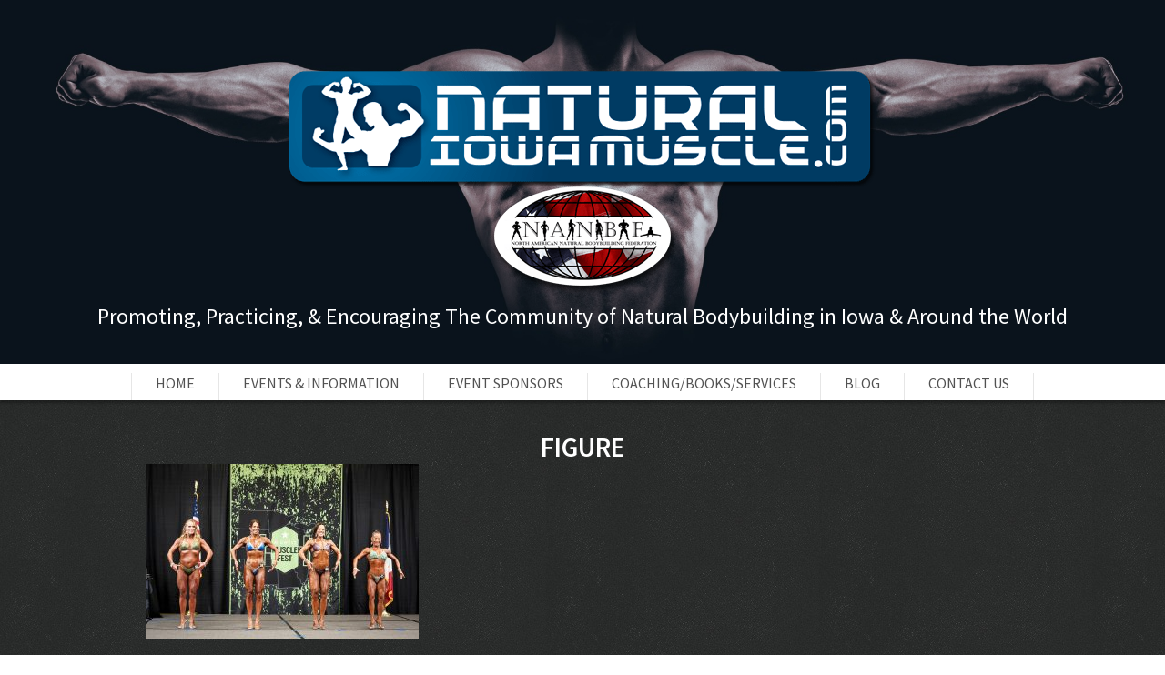

--- FILE ---
content_type: text/html; charset=UTF-8
request_url: https://naturaliowamuscle.com/nanbf-midwest-muscle-fest-results/figure/
body_size: 42015
content:
<!DOCTYPE html>
<!--[if lt IE 7 ]><html style="margin-top: 0 !important" class="ie ie6" lang="en"> <![endif]-->
<!--[if IE 7 ]><html style="margin-top: 0 !important" class="ie ie7" lang="en"> <![endif]-->
<!--[if IE 8 ]><html style="margin-top: 0 !important" class="ie ie8" lang="en"> <![endif]-->
<!--[if (gte IE 9)|!(IE)]><!--> <!--<![endif]-->
<html style="margin-top: 0 !important" lang="en-US"> <!--<![endif]-->
<head>
    <meta http-equiv="Content-Type" content="text/html; charset=UTF-8" />
    
    <!-- Mobile Specific Metas
      ================================================== -->
    <meta name="viewport" content="width=device-width, initial-scale=1, maximum-scale=1">
    <!--[if lt IE 9]>
        <script src="http://html5shim.googlecode.com/svn/trunk/html5.js"></script>
    <![endif]-->

    <!--[if IE]>
        <link href="https://naturaliowamuscle.com/wp-content/themes/SCRN/css/ie.css" rel='stylesheet' type='text/css'>
    <![endif]-->

    
    <script type="text/javascript">
    var templateDir = "https://naturaliowamuscle.com/wp-content/themes/SCRN";
    </script>


    
<meta name='robots' content='index, follow, max-image-preview:large, max-snippet:-1, max-video-preview:-1' />

	<!-- This site is optimized with the Yoast SEO plugin v26.7 - https://yoast.com/wordpress/plugins/seo/ -->
	<title>Figure - Natural Iowa Muscle</title>
	<link rel="canonical" href="https://naturaliowamuscle.com/nanbf-midwest-muscle-fest-results/figure/" />
	<meta property="og:locale" content="en_US" />
	<meta property="og:type" content="article" />
	<meta property="og:title" content="Figure - Natural Iowa Muscle" />
	<meta property="og:url" content="https://naturaliowamuscle.com/nanbf-midwest-muscle-fest-results/figure/" />
	<meta property="og:site_name" content="Natural Iowa Muscle" />
	<meta property="og:image" content="https://naturaliowamuscle.com/nanbf-midwest-muscle-fest-results/figure" />
	<meta property="og:image:width" content="2560" />
	<meta property="og:image:height" content="1640" />
	<meta property="og:image:type" content="image/jpeg" />
	<meta name="twitter:card" content="summary_large_image" />
	<script type="application/ld+json" class="yoast-schema-graph">{"@context":"https://schema.org","@graph":[{"@type":"WebPage","@id":"https://naturaliowamuscle.com/nanbf-midwest-muscle-fest-results/figure/","url":"https://naturaliowamuscle.com/nanbf-midwest-muscle-fest-results/figure/","name":"Figure - Natural Iowa Muscle","isPartOf":{"@id":"https://naturaliowamuscle.com/#website"},"primaryImageOfPage":{"@id":"https://naturaliowamuscle.com/nanbf-midwest-muscle-fest-results/figure/#primaryimage"},"image":{"@id":"https://naturaliowamuscle.com/nanbf-midwest-muscle-fest-results/figure/#primaryimage"},"thumbnailUrl":"https://naturaliowamuscle.com/wp-content/uploads/2022/08/Figure-scaled.jpg","datePublished":"2022-08-29T01:30:05+00:00","breadcrumb":{"@id":"https://naturaliowamuscle.com/nanbf-midwest-muscle-fest-results/figure/#breadcrumb"},"inLanguage":"en-US","potentialAction":[{"@type":"ReadAction","target":["https://naturaliowamuscle.com/nanbf-midwest-muscle-fest-results/figure/"]}]},{"@type":"ImageObject","inLanguage":"en-US","@id":"https://naturaliowamuscle.com/nanbf-midwest-muscle-fest-results/figure/#primaryimage","url":"https://naturaliowamuscle.com/wp-content/uploads/2022/08/Figure-scaled.jpg","contentUrl":"https://naturaliowamuscle.com/wp-content/uploads/2022/08/Figure-scaled.jpg","width":2560,"height":1640},{"@type":"BreadcrumbList","@id":"https://naturaliowamuscle.com/nanbf-midwest-muscle-fest-results/figure/#breadcrumb","itemListElement":[{"@type":"ListItem","position":1,"name":"Home","item":"https://naturaliowamuscle.com/"},{"@type":"ListItem","position":2,"name":"2022 NANBF MIDWEST MUSCLE FEST RESULTS","item":"https://naturaliowamuscle.com/nanbf-midwest-muscle-fest-results/"},{"@type":"ListItem","position":3,"name":"Figure"}]},{"@type":"WebSite","@id":"https://naturaliowamuscle.com/#website","url":"https://naturaliowamuscle.com/","name":"Natural Iowa Muscle","description":"","publisher":{"@id":"https://naturaliowamuscle.com/#/schema/person/c2cbab4304adce6666b4b0b915b82393"},"potentialAction":[{"@type":"SearchAction","target":{"@type":"EntryPoint","urlTemplate":"https://naturaliowamuscle.com/?s={search_term_string}"},"query-input":{"@type":"PropertyValueSpecification","valueRequired":true,"valueName":"search_term_string"}}],"inLanguage":"en-US"},{"@type":["Person","Organization"],"@id":"https://naturaliowamuscle.com/#/schema/person/c2cbab4304adce6666b4b0b915b82393","name":"Ryan Irwin","image":{"@type":"ImageObject","inLanguage":"en-US","@id":"https://naturaliowamuscle.com/#/schema/person/image/","url":"https://naturaliowamuscle.com/wp-content/uploads/2022/08/Figure-scaled.jpg","contentUrl":"https://naturaliowamuscle.com/wp-content/uploads/2022/08/Figure-scaled.jpg","width":2560,"height":1640,"caption":"Ryan Irwin"},"logo":{"@id":"https://naturaliowamuscle.com/#/schema/person/image/"}}]}</script>
	<!-- / Yoast SEO plugin. -->


<link rel='dns-prefetch' href='//platform-api.sharethis.com' />
<link rel='dns-prefetch' href='//fonts.googleapis.com' />
<link rel="alternate" type="application/rss+xml" title="Natural Iowa Muscle &raquo; Feed" href="https://naturaliowamuscle.com/feed/" />
<link rel="alternate" type="application/rss+xml" title="Natural Iowa Muscle &raquo; Comments Feed" href="https://naturaliowamuscle.com/comments/feed/" />
<link rel="alternate" type="application/rss+xml" title="Natural Iowa Muscle &raquo; Figure Comments Feed" href="https://naturaliowamuscle.com/nanbf-midwest-muscle-fest-results/figure/feed/" />
<link rel="alternate" title="oEmbed (JSON)" type="application/json+oembed" href="https://naturaliowamuscle.com/wp-json/oembed/1.0/embed?url=https%3A%2F%2Fnaturaliowamuscle.com%2Fnanbf-midwest-muscle-fest-results%2Ffigure%2F" />
<link rel="alternate" title="oEmbed (XML)" type="text/xml+oembed" href="https://naturaliowamuscle.com/wp-json/oembed/1.0/embed?url=https%3A%2F%2Fnaturaliowamuscle.com%2Fnanbf-midwest-muscle-fest-results%2Ffigure%2F&#038;format=xml" />
		<!-- This site uses the Google Analytics by MonsterInsights plugin v9.11.1 - Using Analytics tracking - https://www.monsterinsights.com/ -->
							<script src="//www.googletagmanager.com/gtag/js?id=G-7C2WWDMLN1"  data-cfasync="false" data-wpfc-render="false" type="text/javascript" async></script>
			<script data-cfasync="false" data-wpfc-render="false" type="text/javascript">
				var mi_version = '9.11.1';
				var mi_track_user = true;
				var mi_no_track_reason = '';
								var MonsterInsightsDefaultLocations = {"page_location":"https:\/\/naturaliowamuscle.com\/nanbf-midwest-muscle-fest-results\/figure\/"};
								if ( typeof MonsterInsightsPrivacyGuardFilter === 'function' ) {
					var MonsterInsightsLocations = (typeof MonsterInsightsExcludeQuery === 'object') ? MonsterInsightsPrivacyGuardFilter( MonsterInsightsExcludeQuery ) : MonsterInsightsPrivacyGuardFilter( MonsterInsightsDefaultLocations );
				} else {
					var MonsterInsightsLocations = (typeof MonsterInsightsExcludeQuery === 'object') ? MonsterInsightsExcludeQuery : MonsterInsightsDefaultLocations;
				}

								var disableStrs = [
										'ga-disable-G-7C2WWDMLN1',
									];

				/* Function to detect opted out users */
				function __gtagTrackerIsOptedOut() {
					for (var index = 0; index < disableStrs.length; index++) {
						if (document.cookie.indexOf(disableStrs[index] + '=true') > -1) {
							return true;
						}
					}

					return false;
				}

				/* Disable tracking if the opt-out cookie exists. */
				if (__gtagTrackerIsOptedOut()) {
					for (var index = 0; index < disableStrs.length; index++) {
						window[disableStrs[index]] = true;
					}
				}

				/* Opt-out function */
				function __gtagTrackerOptout() {
					for (var index = 0; index < disableStrs.length; index++) {
						document.cookie = disableStrs[index] + '=true; expires=Thu, 31 Dec 2099 23:59:59 UTC; path=/';
						window[disableStrs[index]] = true;
					}
				}

				if ('undefined' === typeof gaOptout) {
					function gaOptout() {
						__gtagTrackerOptout();
					}
				}
								window.dataLayer = window.dataLayer || [];

				window.MonsterInsightsDualTracker = {
					helpers: {},
					trackers: {},
				};
				if (mi_track_user) {
					function __gtagDataLayer() {
						dataLayer.push(arguments);
					}

					function __gtagTracker(type, name, parameters) {
						if (!parameters) {
							parameters = {};
						}

						if (parameters.send_to) {
							__gtagDataLayer.apply(null, arguments);
							return;
						}

						if (type === 'event') {
														parameters.send_to = monsterinsights_frontend.v4_id;
							var hookName = name;
							if (typeof parameters['event_category'] !== 'undefined') {
								hookName = parameters['event_category'] + ':' + name;
							}

							if (typeof MonsterInsightsDualTracker.trackers[hookName] !== 'undefined') {
								MonsterInsightsDualTracker.trackers[hookName](parameters);
							} else {
								__gtagDataLayer('event', name, parameters);
							}
							
						} else {
							__gtagDataLayer.apply(null, arguments);
						}
					}

					__gtagTracker('js', new Date());
					__gtagTracker('set', {
						'developer_id.dZGIzZG': true,
											});
					if ( MonsterInsightsLocations.page_location ) {
						__gtagTracker('set', MonsterInsightsLocations);
					}
										__gtagTracker('config', 'G-7C2WWDMLN1', {"forceSSL":"true","link_attribution":"true"} );
										window.gtag = __gtagTracker;										(function () {
						/* https://developers.google.com/analytics/devguides/collection/analyticsjs/ */
						/* ga and __gaTracker compatibility shim. */
						var noopfn = function () {
							return null;
						};
						var newtracker = function () {
							return new Tracker();
						};
						var Tracker = function () {
							return null;
						};
						var p = Tracker.prototype;
						p.get = noopfn;
						p.set = noopfn;
						p.send = function () {
							var args = Array.prototype.slice.call(arguments);
							args.unshift('send');
							__gaTracker.apply(null, args);
						};
						var __gaTracker = function () {
							var len = arguments.length;
							if (len === 0) {
								return;
							}
							var f = arguments[len - 1];
							if (typeof f !== 'object' || f === null || typeof f.hitCallback !== 'function') {
								if ('send' === arguments[0]) {
									var hitConverted, hitObject = false, action;
									if ('event' === arguments[1]) {
										if ('undefined' !== typeof arguments[3]) {
											hitObject = {
												'eventAction': arguments[3],
												'eventCategory': arguments[2],
												'eventLabel': arguments[4],
												'value': arguments[5] ? arguments[5] : 1,
											}
										}
									}
									if ('pageview' === arguments[1]) {
										if ('undefined' !== typeof arguments[2]) {
											hitObject = {
												'eventAction': 'page_view',
												'page_path': arguments[2],
											}
										}
									}
									if (typeof arguments[2] === 'object') {
										hitObject = arguments[2];
									}
									if (typeof arguments[5] === 'object') {
										Object.assign(hitObject, arguments[5]);
									}
									if ('undefined' !== typeof arguments[1].hitType) {
										hitObject = arguments[1];
										if ('pageview' === hitObject.hitType) {
											hitObject.eventAction = 'page_view';
										}
									}
									if (hitObject) {
										action = 'timing' === arguments[1].hitType ? 'timing_complete' : hitObject.eventAction;
										hitConverted = mapArgs(hitObject);
										__gtagTracker('event', action, hitConverted);
									}
								}
								return;
							}

							function mapArgs(args) {
								var arg, hit = {};
								var gaMap = {
									'eventCategory': 'event_category',
									'eventAction': 'event_action',
									'eventLabel': 'event_label',
									'eventValue': 'event_value',
									'nonInteraction': 'non_interaction',
									'timingCategory': 'event_category',
									'timingVar': 'name',
									'timingValue': 'value',
									'timingLabel': 'event_label',
									'page': 'page_path',
									'location': 'page_location',
									'title': 'page_title',
									'referrer' : 'page_referrer',
								};
								for (arg in args) {
																		if (!(!args.hasOwnProperty(arg) || !gaMap.hasOwnProperty(arg))) {
										hit[gaMap[arg]] = args[arg];
									} else {
										hit[arg] = args[arg];
									}
								}
								return hit;
							}

							try {
								f.hitCallback();
							} catch (ex) {
							}
						};
						__gaTracker.create = newtracker;
						__gaTracker.getByName = newtracker;
						__gaTracker.getAll = function () {
							return [];
						};
						__gaTracker.remove = noopfn;
						__gaTracker.loaded = true;
						window['__gaTracker'] = __gaTracker;
					})();
									} else {
										console.log("");
					(function () {
						function __gtagTracker() {
							return null;
						}

						window['__gtagTracker'] = __gtagTracker;
						window['gtag'] = __gtagTracker;
					})();
									}
			</script>
							<!-- / Google Analytics by MonsterInsights -->
		<style id='wp-img-auto-sizes-contain-inline-css' type='text/css'>
img:is([sizes=auto i],[sizes^="auto," i]){contain-intrinsic-size:3000px 1500px}
/*# sourceURL=wp-img-auto-sizes-contain-inline-css */
</style>
<link rel='stylesheet' id='aqpb-view-css-css' href='https://naturaliowamuscle.com/wp-content/plugins/teothemes-page-builder/assets/stylesheets/aqpb-view.css?ver=1768695224' type='text/css' media='all' />
<style id='wp-emoji-styles-inline-css' type='text/css'>

	img.wp-smiley, img.emoji {
		display: inline !important;
		border: none !important;
		box-shadow: none !important;
		height: 1em !important;
		width: 1em !important;
		margin: 0 0.07em !important;
		vertical-align: -0.1em !important;
		background: none !important;
		padding: 0 !important;
	}
/*# sourceURL=wp-emoji-styles-inline-css */
</style>
<style id='wp-block-library-inline-css' type='text/css'>
:root{--wp-block-synced-color:#7a00df;--wp-block-synced-color--rgb:122,0,223;--wp-bound-block-color:var(--wp-block-synced-color);--wp-editor-canvas-background:#ddd;--wp-admin-theme-color:#007cba;--wp-admin-theme-color--rgb:0,124,186;--wp-admin-theme-color-darker-10:#006ba1;--wp-admin-theme-color-darker-10--rgb:0,107,160.5;--wp-admin-theme-color-darker-20:#005a87;--wp-admin-theme-color-darker-20--rgb:0,90,135;--wp-admin-border-width-focus:2px}@media (min-resolution:192dpi){:root{--wp-admin-border-width-focus:1.5px}}.wp-element-button{cursor:pointer}:root .has-very-light-gray-background-color{background-color:#eee}:root .has-very-dark-gray-background-color{background-color:#313131}:root .has-very-light-gray-color{color:#eee}:root .has-very-dark-gray-color{color:#313131}:root .has-vivid-green-cyan-to-vivid-cyan-blue-gradient-background{background:linear-gradient(135deg,#00d084,#0693e3)}:root .has-purple-crush-gradient-background{background:linear-gradient(135deg,#34e2e4,#4721fb 50%,#ab1dfe)}:root .has-hazy-dawn-gradient-background{background:linear-gradient(135deg,#faaca8,#dad0ec)}:root .has-subdued-olive-gradient-background{background:linear-gradient(135deg,#fafae1,#67a671)}:root .has-atomic-cream-gradient-background{background:linear-gradient(135deg,#fdd79a,#004a59)}:root .has-nightshade-gradient-background{background:linear-gradient(135deg,#330968,#31cdcf)}:root .has-midnight-gradient-background{background:linear-gradient(135deg,#020381,#2874fc)}:root{--wp--preset--font-size--normal:16px;--wp--preset--font-size--huge:42px}.has-regular-font-size{font-size:1em}.has-larger-font-size{font-size:2.625em}.has-normal-font-size{font-size:var(--wp--preset--font-size--normal)}.has-huge-font-size{font-size:var(--wp--preset--font-size--huge)}.has-text-align-center{text-align:center}.has-text-align-left{text-align:left}.has-text-align-right{text-align:right}.has-fit-text{white-space:nowrap!important}#end-resizable-editor-section{display:none}.aligncenter{clear:both}.items-justified-left{justify-content:flex-start}.items-justified-center{justify-content:center}.items-justified-right{justify-content:flex-end}.items-justified-space-between{justify-content:space-between}.screen-reader-text{border:0;clip-path:inset(50%);height:1px;margin:-1px;overflow:hidden;padding:0;position:absolute;width:1px;word-wrap:normal!important}.screen-reader-text:focus{background-color:#ddd;clip-path:none;color:#444;display:block;font-size:1em;height:auto;left:5px;line-height:normal;padding:15px 23px 14px;text-decoration:none;top:5px;width:auto;z-index:100000}html :where(.has-border-color){border-style:solid}html :where([style*=border-top-color]){border-top-style:solid}html :where([style*=border-right-color]){border-right-style:solid}html :where([style*=border-bottom-color]){border-bottom-style:solid}html :where([style*=border-left-color]){border-left-style:solid}html :where([style*=border-width]){border-style:solid}html :where([style*=border-top-width]){border-top-style:solid}html :where([style*=border-right-width]){border-right-style:solid}html :where([style*=border-bottom-width]){border-bottom-style:solid}html :where([style*=border-left-width]){border-left-style:solid}html :where(img[class*=wp-image-]){height:auto;max-width:100%}:where(figure){margin:0 0 1em}html :where(.is-position-sticky){--wp-admin--admin-bar--position-offset:var(--wp-admin--admin-bar--height,0px)}@media screen and (max-width:600px){html :where(.is-position-sticky){--wp-admin--admin-bar--position-offset:0px}}
/*wp_block_styles_on_demand_placeholder:696c25b827c29*/
/*# sourceURL=wp-block-library-inline-css */
</style>
<style id='classic-theme-styles-inline-css' type='text/css'>
/*! This file is auto-generated */
.wp-block-button__link{color:#fff;background-color:#32373c;border-radius:9999px;box-shadow:none;text-decoration:none;padding:calc(.667em + 2px) calc(1.333em + 2px);font-size:1.125em}.wp-block-file__button{background:#32373c;color:#fff;text-decoration:none}
/*# sourceURL=/wp-includes/css/classic-themes.min.css */
</style>
<link rel='stylesheet' id='base-css' href='https://naturaliowamuscle.com/wp-content/themes/SCRN/css/base.css?ver=1.0' type='text/css' media='all' />
<link rel='stylesheet' id='layout-css' href='https://naturaliowamuscle.com/wp-content/themes/SCRN/css/layout.css?ver=1.0' type='text/css' media='all' />
<link rel='stylesheet' id='skeleton-css' href='https://naturaliowamuscle.com/wp-content/themes/SCRN/css/skeleton.css?ver=1.0' type='text/css' media='all' />
<link rel='stylesheet' id='flexslider-css' href='https://naturaliowamuscle.com/wp-content/themes/SCRN/css/flexslider.css?ver=1.0' type='text/css' media='all' />
<link rel='stylesheet' id='prettyPhoto-css' href='https://naturaliowamuscle.com/wp-content/themes/SCRN/css/prettyPhoto.css?ver=1.0' type='text/css' media='all' />
<link rel='stylesheet' id='style-css-css' href='https://naturaliowamuscle.com/wp-content/themes/SCRN/style.css?ver=1.0' type='text/css' media='all' />
<link rel='stylesheet' id='source-sans-css' href='https://fonts.googleapis.com/css?family=Source+Sans+Pro%3A400%2C600%2C700%2C400italic%2C600italic%2C700italic&#038;ver=fa3e6b6a7ab3563e976712833298f6b7' type='text/css' media='all' />
<link rel='stylesheet' id='oswald-css' href='https://fonts.googleapis.com/css?family=Oswald%3A400%2C700%2C300&#038;ver=fa3e6b6a7ab3563e976712833298f6b7' type='text/css' media='all' />
<link rel='stylesheet' id='forget-about-shortcode-buttons-css' href='https://naturaliowamuscle.com/wp-content/plugins/forget-about-shortcode-buttons/public/css/button-styles.css?ver=2.1.3' type='text/css' media='all' />
<link rel='stylesheet' id='lgc-unsemantic-grid-responsive-tablet-css' href='https://naturaliowamuscle.com/wp-content/plugins/lightweight-grid-columns/css/unsemantic-grid-responsive-tablet.css?ver=1.0' type='text/css' media='all' />
<link rel='stylesheet' id='redux-google-fonts-css' href='https://fonts.googleapis.com/css?family=Source+Sans+Pro%3A200%2C300%2C400%2C600%2C700%2C900%2C200italic%2C300italic%2C400italic%2C600italic%2C700italic%2C900italic%7COswald%3A300%2C400%2C700&#038;ver=1638892288' type='text/css' media='all' />
<script type="text/javascript" src="https://naturaliowamuscle.com/wp-includes/js/jquery/jquery.min.js?ver=3.7.1" id="jquery-core-js"></script>
<script type="text/javascript" src="https://naturaliowamuscle.com/wp-includes/js/jquery/jquery-migrate.min.js?ver=3.4.1" id="jquery-migrate-js"></script>
<script type="text/javascript" src="https://naturaliowamuscle.com/wp-content/plugins/google-analytics-for-wordpress/assets/js/frontend-gtag.min.js?ver=9.11.1" id="monsterinsights-frontend-script-js" async="async" data-wp-strategy="async"></script>
<script data-cfasync="false" data-wpfc-render="false" type="text/javascript" id='monsterinsights-frontend-script-js-extra'>/* <![CDATA[ */
var monsterinsights_frontend = {"js_events_tracking":"true","download_extensions":"doc,pdf,ppt,zip,xls,docx,pptx,xlsx","inbound_paths":"[]","home_url":"https:\/\/naturaliowamuscle.com","hash_tracking":"false","v4_id":"G-7C2WWDMLN1"};/* ]]> */
</script>
<script type="text/javascript" src="https://naturaliowamuscle.com/wp-content/themes/SCRN/js/jquery.cycle.all.min.js?ver=fa3e6b6a7ab3563e976712833298f6b7" id="cycle-js"></script>
<script type="text/javascript" src="https://naturaliowamuscle.com/wp-content/themes/SCRN/js/jquery.flexslider.js?ver=1.0" id="flexslider-js"></script>
<script type="text/javascript" src="https://naturaliowamuscle.com/wp-content/themes/SCRN/js/jquery.backstretch.js?ver=1.0" id="backstretch-js"></script>
<script type="text/javascript" src="//platform-api.sharethis.com/js/sharethis.js#source=googleanalytics-wordpress#product=ga&amp;property=58a1d772339cc50012f855e3" id="googleanalytics-platform-sharethis-js"></script>
<link rel="https://api.w.org/" href="https://naturaliowamuscle.com/wp-json/" /><link rel="alternate" title="JSON" type="application/json" href="https://naturaliowamuscle.com/wp-json/wp/v2/media/3891" /><link rel="EditURI" type="application/rsd+xml" title="RSD" href="https://naturaliowamuscle.com/xmlrpc.php?rsd" />

<link rel='shortlink' href='https://naturaliowamuscle.com/?p=3891' />
		<!--[if lt IE 9]>
			<link rel="stylesheet" href="https://naturaliowamuscle.com/wp-content/plugins/lightweight-grid-columns/css/ie.min.css" />
		<![endif]-->
	<link rel="shortcut icon" href="https://naturaliowamuscle.com/wp-content/uploads/2015/03/favicon.png" />
<style type='text/css'> 
#intro .bg1 { background-image: none; background-color: #000; opacity: 0.2; }  
#intro .bg1 { background-image: none; background-color: #003c65; } 
</style><style type="text/css">.recentcomments a{display:inline !important;padding:0 !important;margin:0 !important;}</style><script>
(function() {
	(function (i, s, o, g, r, a, m) {
		i['GoogleAnalyticsObject'] = r;
		i[r] = i[r] || function () {
				(i[r].q = i[r].q || []).push(arguments)
			}, i[r].l = 1 * new Date();
		a = s.createElement(o),
			m = s.getElementsByTagName(o)[0];
		a.async = 1;
		a.src = g;
		m.parentNode.insertBefore(a, m)
	})(window, document, 'script', 'https://google-analytics.com/analytics.js', 'ga');

	ga('create', 'UA-2935805-80', 'auto');
			ga('send', 'pageview');
	})();
</script>
<style type="text/css">/* --- Gravity Forms ---*/
.gform_wrapper.gravity-theme .ginput_product_price, .gform_wrapper.gravity-theme .ginput_shipping_price {color: red !important;
}
.gform_wrapper .gfield_required {color: red !important;}

.dark-bg strong {
color: #fff;
}
#contact {
display: none;
}
#intro {
  height: 400px;
}
img.scale-with-grid {
  height: 90px;
}

p.post-info a {
    color: #fff;
}
input[type="text"], input[type="password"], input[type="email"], textarea, select {
    color: #000;
}
h2{line-height:1.5em;}
.post-info {
display: none;
}</style>		<style type="text/css" id="wp-custom-css">
			/*
Welcome to Custom CSS!

To learn how this works, see http://wp.me/PEmnE-Bt
*/
.jetpack-sso-wrap {
	display: none !important;
}		</style>
		<style type="text/css" title="dynamic-css" class="options-output">p,body{font-family:"Source Sans Pro";font-weight:normal;color:#3d3d3d;font-size:16px;}.dark-bg,.dark-bg{font-family:"Source Sans Pro";font-weight:normal;color:#F9F9F9;font-size:16px;}#intro h1{font-family:Oswald;font-weight:700;font-style:normal;color:#FFFFFF;font-size:120px;}#intro h1.small{font-family:Oswald;font-weight:700;font-style:normal;color:#FFFFFF;font-size:90px;}.title p{font-family:"Source Sans Pro";line-height:30px;font-weight:400;font-style:normal;color:#FFFFFF;font-size:24px;}nav a{font-family:"Source Sans Pro";font-weight:normal;color:#515151;font-size:16px;}h2{font-family:Oswald;font-weight:700;font-style:normal;color:#005689;font-size:60px;}.action p{font-family:"Source Sans Pro";font-weight:600;font-style:normal;color:#005689;font-size:22px;}h3{font-family:Oswald;font-weight:700;font-style:normal;color:#005689;font-size:30px;}h4{font-family:"Source Sans Pro";font-weight:600;font-style:normal;color:#005689;font-size:18px;}p.separator{font-family:"Source Sans Pro";font-weight:600;font-style:italic;color:#ffffff;font-size:30px;}.copyright  p,.copyright  a{font-family:"Source Sans Pro";font-weight:normal;color:#858585;font-size:14px;}</style></head>
<body class="attachment wp-singular attachment-template-default single single-attachment postid-3891 attachmentid-3891 attachment-jpeg wp-theme-SCRN">

<!-- Primary Page Layout
    ================================================== -->

    <div id="intro">
    
        <div class="bg1"></div>
        
        <div class="title">
                            <img src="https://naturaliowamuscle.com/wp-content/uploads/2015/11/natural-iowa-muscle-and-NANBF.png" alt="Natural Iowa Muscle" />
                                        <p>Promoting, Practicing, & Encouraging The Community of Natural Bodybuilding in Iowa & Around the World</p>
                        <div class="social-intro">
                <ul>
                    <li><a target="_blank" href="http://twitter.com/Ryan_J_Irwin"><img src="https://naturaliowamuscle.com/wp-content/themes/SCRN/images/icn-twitter-intro.png" alt="Twitter icon" /></a></li>                    <li><a target="_blank" href="https://www.facebook.com/naturaliowa"><img src="https://naturaliowamuscle.com/wp-content/themes/SCRN/images/icn-facebook-intro.png" alt="Facebook icon" /></a></li>                                                                                                                                            <li><a target="_blank" href="https://www.youtube.com/c/RyanIrwinIAC"><img src="https://naturaliowamuscle.com/wp-content/themes/SCRN/images/icn-youtube-intro.png" alt="Youtube icon" /></a></li>                                                                            </ul>
            </div>
        </div> <!-- end title -->
    </div> <!-- end intro -->

    <nav>
        <ul id="menu-top-menu" class="menu"><li id="menu-item-78" class="menu-item menu-item-type-custom menu-item-object-custom menu-item-home"><a href="https://naturaliowamuscle.com">HOME</a></li>
<li id="menu-item-77" class="menu-item menu-item-type-post_type menu-item-object-page menu-item-has-children"><a href="https://naturaliowamuscle.com/#events-information">EVENTS &#038; INFORMATION</a>
<ul class="sub-menu">
	<li id="menu-item-3906" class="menu-item menu-item-type-custom menu-item-object-custom"><a href="https://naturaliowamuscle.com/bodybuilding-physique-competition-registration-page/">NANBF Natural Iowa Registration Page</a></li>
	<li id="menu-item-4142" class="menu-item menu-item-type-custom menu-item-object-custom"><a href="https://naturaliowamuscle.com/heartland-classic-bodybuilding-physique-competition-registration-page/">NANBF Heartland Classic Competition Registration Page</a></li>
	<li id="menu-item-3883" class="menu-item menu-item-type-custom menu-item-object-custom"><a href="https://form.jotform.com/MidwestMuscleFest/midwest-muscle-fest-registration">NANBF Midwest Muscle Fest Registration Page</a></li>
	<li id="menu-item-3882" class="menu-item menu-item-type-custom menu-item-object-custom"><a href="https://naturaliowamuscle.com/noco-naturals-bodybuilding-physique-competition-registration-page/">Natural NOCO Competition Registration Page</a></li>
</ul>
</li>
<li id="menu-item-197" class="menu-item menu-item-type-post_type menu-item-object-page"><a href="https://naturaliowamuscle.com/#sponsors">Event Sponsors</a></li>
<li id="menu-item-89" class="menu-item menu-item-type-post_type menu-item-object-page"><a href="https://naturaliowamuscle.com/#about-us">Coaching/Books/Services</a></li>
<li id="menu-item-61" class="menu-item menu-item-type-post_type menu-item-object-page menu-item-has-children"><a href="https://naturaliowamuscle.com/#news">BLOG</a>
<ul class="sub-menu">
	<li id="menu-item-114" class="menu-item menu-item-type-post_type menu-item-object-page"><a href="https://naturaliowamuscle.com/#photos-results">PHOTO GALLERY</a></li>
	<li id="menu-item-2672" class="menu-item menu-item-type-post_type menu-item-object-page"><a href="https://naturaliowamuscle.com/#ryans-youtube-channel">Ryan’s YouTube Channel</a></li>
</ul>
</li>
<li id="menu-item-139" class="menu-item menu-item-type-post_type menu-item-object-page"><a href="https://naturaliowamuscle.com/#contact-us">Contact Us</a></li>
</ul>    </nav> <div class="bg dark-bg" style="text-align: left" id="blog">
    <div class="container">
            <div class="single-post">
                <div style="text-align: center">
                                        <a href="https://naturaliowamuscle.com/nanbf-midwest-muscle-fest-results/figure/">
                        <p class="post-title">Figure</p>
                                                    <p class="post-info">
                                by <a href="https://naturaliowamuscle.com/author/ryanirwinnaturaliowa/" title="Posts by Ryan Irwin" rel="author">Ryan Irwin</a> on 28 Aug, 2022 - <a href="https://naturaliowamuscle.com/nanbf-midwest-muscle-fest-results/figure/#respond">0 comments</a>                            </p>
                                            </a>
                </div>
                <p class="attachment"><a href='https://naturaliowamuscle.com/wp-content/uploads/2022/08/Figure-scaled.jpg'><img fetchpriority="high" decoding="async" width="300" height="192" src="https://naturaliowamuscle.com/wp-content/uploads/2022/08/Figure-300x192.jpg" class="attachment-medium size-medium" alt="" srcset="https://naturaliowamuscle.com/wp-content/uploads/2022/08/Figure-300x192.jpg 300w, https://naturaliowamuscle.com/wp-content/uploads/2022/08/Figure-1024x656.jpg 1024w, https://naturaliowamuscle.com/wp-content/uploads/2022/08/Figure-768x492.jpg 768w, https://naturaliowamuscle.com/wp-content/uploads/2022/08/Figure-1536x984.jpg 1536w, https://naturaliowamuscle.com/wp-content/uploads/2022/08/Figure-2048x1312.jpg 2048w" sizes="(max-width: 300px) 100vw, 300px" /></a></p>
                                <div class="tags">
                     
                </div>
                <br />            </div> <!-- end post -->
            <!-- You can start editing here. -->

<div id="comment-wrap">

   <div id="comment-section" class="nocomments">
               <!-- If comments are open, but there are no comments. -->
         
         </div>
		<div id="respond" class="comment-respond">
		<h3 id="reply-title" class="comment-reply-title"><span>Leave a Reply</span> <small><a rel="nofollow" id="cancel-comment-reply-link" href="/nanbf-midwest-muscle-fest-results/figure/#respond" style="display:none;">Cancel reply</a></small></h3><form action="https://naturaliowamuscle.com/wp-comments-post.php" method="post" id="commentform" class="comment-form"><p class="comment-notes"><span id="email-notes">Your email address will not be published.</span> <span class="required-field-message">Required fields are marked <span class="required">*</span></span></p><p>Message:</p><textarea cols="40" rows="3" id="comment" name="comment" aria-required="true"></textarea> <div class="clear"></div><p>Name:</p><input id="author" name="author" type="text" value="" size="30" aria-required='true' />
<p>E-mail:</p><input id="email" name="email" type="text" value="" size="30" aria-required='true' />
<p>Website:</p><input id="url" name="url" type="text" value="" size="30" /> <div class="clear"></div>
<p class="form-submit"><input name="submit" type="submit" id="submit" class="submit" value="Submit Comment" /> <input type='hidden' name='comment_post_ID' value='3891' id='comment_post_ID' />
<input type='hidden' name='comment_parent' id='comment_parent' value='0' />
</p><p style="display: none;"><input type="hidden" id="akismet_comment_nonce" name="akismet_comment_nonce" value="d0de210553" /></p><p style="display: none !important;" class="akismet-fields-container" data-prefix="ak_"><label>&#916;<textarea name="ak_hp_textarea" cols="45" rows="8" maxlength="100"></textarea></label><input type="hidden" id="ak_js_1" name="ak_js" value="43"/><script>document.getElementById( "ak_js_1" ).setAttribute( "value", ( new Date() ).getTime() );</script></p></form>	</div><!-- #respond -->
		<div class="clear"></div>
</div>    </div>
</div>
    <div id="footer">
        <div class="container">
            <div class="sixteen columns">
                <div class="copyright">
                    <p>&copy; 2026 All Rights Reserved, designed by  <a title="WordPress Themes" href="http://teothemes.com">TeoThemes</a></p>
                </div>
            </div>  
        </div>
    </div>          
          
<!-- JS
    ================================================== -->
  
  <!-- fancybox -->
  <script type="text/javascript">
    function scrollTo(target){
          if(target != 0) {
            var myArray = target.split('#');
              var targetPosition = jQuery('#' + myArray[1]).offset().top;
              jQuery('html,body').animate({ scrollTop: targetPosition}, 'slow');
            }
        }
    jQuery(document).ready(function() {

        jQuery("#intro").backstretch( ["https://naturaliowamuscle.com/wp-content/uploads/2016/04/natural-iowa-muscle-competition.jpg","https://naturaliowamuscle.com/wp-content/uploads/2015/03/body-building-iowa-competition.jpg","https://naturaliowamuscle.com/wp-content/uploads/2015/03/womens-bodybuilding-event.jpg","https://naturaliowamuscle.com/wp-content/uploads/2015/01/natural-bodybuilding-events-iowa.jpg","https://naturaliowamuscle.com/wp-content/uploads/2016/04/natural-iowa-muscle-competition.jpg",], {duration: 3000, fade: 750});
        jQuery("nav").sticky({topSpacing:0});

        /* This is basic - uses default settings */
      
        jQuery("a[class^='prettyPhoto']").prettyPhoto({
            social_tools: false,
            theme: 'light_square'
          });
      
        /* Using custom settings */
      
        jQuery('.proj-img').hover(function() {
            jQuery(this).find('i').stop().animate({
              opacity: 0.8
            }, 'fast');
            jQuery(this).find('a').stop().animate({
              "top": "0"
            });
          }, function() {
            jQuery(this).find('i').stop().animate({
              opacity: 0
            }, 'fast');
            jQuery(this).find('a').stop().animate({
              "top": "-600px"
            });
        });

          jQuery('.flexslider').flexslider({
            animation: "slide",
            slideshow: true,
            slideshowSpeed: 3500,
            animationSpeed: 1000
          });
          

          jQuery('nav ul#menu-top-menu').mobileMenu({
               defaultText: 'Navigate to...',
               className: 'mobile-menu',
               subMenuDash: '&ndash;'
          });

    });
    
  </script>
    
    
<!-- End Document
================================================== -->



 <script type="speculationrules">
{"prefetch":[{"source":"document","where":{"and":[{"href_matches":"/*"},{"not":{"href_matches":["/wp-*.php","/wp-admin/*","/wp-content/uploads/*","/wp-content/*","/wp-content/plugins/*","/wp-content/themes/SCRN/*","/*\\?(.+)"]}},{"not":{"selector_matches":"a[rel~=\"nofollow\"]"}},{"not":{"selector_matches":".no-prefetch, .no-prefetch a"}}]},"eagerness":"conservative"}]}
</script>
<script type="text/javascript" src="https://naturaliowamuscle.com/wp-content/plugins/teothemes-page-builder/assets/javascripts/aqpb-view.js?ver=1768695224" id="aqpb-view-js-js"></script>
<script type="text/javascript" src="https://naturaliowamuscle.com/wp-content/plugins/page-links-to/dist/new-tab.js?ver=3.3.7" id="page-links-to-js"></script>
<script type="text/javascript" src="https://naturaliowamuscle.com/wp-content/themes/SCRN/js/jquery.sticky.js?ver=1.0" id="jquery-sticky-js"></script>
<script type="text/javascript" src="https://naturaliowamuscle.com/wp-content/themes/SCRN/js/jquery.smooth-scroll.js?ver=1.0" id="smooth-scroll-js"></script>
<script type="text/javascript" id="contact-form-js-extra">
/* <![CDATA[ */
var MyAjax = {"ajaxurl":"https://naturaliowamuscle.com/wp-admin/admin-ajax.php"};
//# sourceURL=contact-form-js-extra
/* ]]> */
</script>
<script type="text/javascript" src="https://naturaliowamuscle.com/wp-content/themes/SCRN/js/contact-form.js?ver=1.0" id="contact-form-js"></script>
<script type="text/javascript" src="https://naturaliowamuscle.com/wp-content/themes/SCRN/js/jquery.easing.1.3.js?ver=1.0" id="jquery-easing-js"></script>
<script type="text/javascript" src="https://naturaliowamuscle.com/wp-content/themes/SCRN/js/jquery.prettyPhoto.js?ver=1.0" id="prettyPhoto-js"></script>
<script type="text/javascript" src="https://naturaliowamuscle.com/wp-content/themes/SCRN/js/jquery.inview.js?ver=1.0" id="inview-js"></script>
<script type="text/javascript" src="https://naturaliowamuscle.com/wp-content/themes/SCRN/js/custom.js?ver=1.0" id="custom-js"></script>
<script type="text/javascript" src="https://naturaliowamuscle.com/wp-content/themes/SCRN/js/jquery.isotope.min.js?ver=1.0" id="isotope-js"></script>
<script type="text/javascript" src="https://naturaliowamuscle.com/wp-content/themes/SCRN/js/jquery.mobilemenu.js?ver=1.0" id="mobilemenu-js"></script>
<script type="text/javascript" src="https://naturaliowamuscle.com/wp-includes/js/comment-reply.min.js?ver=fa3e6b6a7ab3563e976712833298f6b7" id="comment-reply-js" async="async" data-wp-strategy="async" fetchpriority="low"></script>
<script defer type="text/javascript" src="https://naturaliowamuscle.com/wp-content/plugins/akismet/_inc/akismet-frontend.js?ver=1763443628" id="akismet-frontend-js"></script>
<script id="wp-emoji-settings" type="application/json">
{"baseUrl":"https://s.w.org/images/core/emoji/17.0.2/72x72/","ext":".png","svgUrl":"https://s.w.org/images/core/emoji/17.0.2/svg/","svgExt":".svg","source":{"concatemoji":"https://naturaliowamuscle.com/wp-includes/js/wp-emoji-release.min.js?ver=fa3e6b6a7ab3563e976712833298f6b7"}}
</script>
<script type="module">
/* <![CDATA[ */
/*! This file is auto-generated */
const a=JSON.parse(document.getElementById("wp-emoji-settings").textContent),o=(window._wpemojiSettings=a,"wpEmojiSettingsSupports"),s=["flag","emoji"];function i(e){try{var t={supportTests:e,timestamp:(new Date).valueOf()};sessionStorage.setItem(o,JSON.stringify(t))}catch(e){}}function c(e,t,n){e.clearRect(0,0,e.canvas.width,e.canvas.height),e.fillText(t,0,0);t=new Uint32Array(e.getImageData(0,0,e.canvas.width,e.canvas.height).data);e.clearRect(0,0,e.canvas.width,e.canvas.height),e.fillText(n,0,0);const a=new Uint32Array(e.getImageData(0,0,e.canvas.width,e.canvas.height).data);return t.every((e,t)=>e===a[t])}function p(e,t){e.clearRect(0,0,e.canvas.width,e.canvas.height),e.fillText(t,0,0);var n=e.getImageData(16,16,1,1);for(let e=0;e<n.data.length;e++)if(0!==n.data[e])return!1;return!0}function u(e,t,n,a){switch(t){case"flag":return n(e,"\ud83c\udff3\ufe0f\u200d\u26a7\ufe0f","\ud83c\udff3\ufe0f\u200b\u26a7\ufe0f")?!1:!n(e,"\ud83c\udde8\ud83c\uddf6","\ud83c\udde8\u200b\ud83c\uddf6")&&!n(e,"\ud83c\udff4\udb40\udc67\udb40\udc62\udb40\udc65\udb40\udc6e\udb40\udc67\udb40\udc7f","\ud83c\udff4\u200b\udb40\udc67\u200b\udb40\udc62\u200b\udb40\udc65\u200b\udb40\udc6e\u200b\udb40\udc67\u200b\udb40\udc7f");case"emoji":return!a(e,"\ud83e\u1fac8")}return!1}function f(e,t,n,a){let r;const o=(r="undefined"!=typeof WorkerGlobalScope&&self instanceof WorkerGlobalScope?new OffscreenCanvas(300,150):document.createElement("canvas")).getContext("2d",{willReadFrequently:!0}),s=(o.textBaseline="top",o.font="600 32px Arial",{});return e.forEach(e=>{s[e]=t(o,e,n,a)}),s}function r(e){var t=document.createElement("script");t.src=e,t.defer=!0,document.head.appendChild(t)}a.supports={everything:!0,everythingExceptFlag:!0},new Promise(t=>{let n=function(){try{var e=JSON.parse(sessionStorage.getItem(o));if("object"==typeof e&&"number"==typeof e.timestamp&&(new Date).valueOf()<e.timestamp+604800&&"object"==typeof e.supportTests)return e.supportTests}catch(e){}return null}();if(!n){if("undefined"!=typeof Worker&&"undefined"!=typeof OffscreenCanvas&&"undefined"!=typeof URL&&URL.createObjectURL&&"undefined"!=typeof Blob)try{var e="postMessage("+f.toString()+"("+[JSON.stringify(s),u.toString(),c.toString(),p.toString()].join(",")+"));",a=new Blob([e],{type:"text/javascript"});const r=new Worker(URL.createObjectURL(a),{name:"wpTestEmojiSupports"});return void(r.onmessage=e=>{i(n=e.data),r.terminate(),t(n)})}catch(e){}i(n=f(s,u,c,p))}t(n)}).then(e=>{for(const n in e)a.supports[n]=e[n],a.supports.everything=a.supports.everything&&a.supports[n],"flag"!==n&&(a.supports.everythingExceptFlag=a.supports.everythingExceptFlag&&a.supports[n]);var t;a.supports.everythingExceptFlag=a.supports.everythingExceptFlag&&!a.supports.flag,a.supports.everything||((t=a.source||{}).concatemoji?r(t.concatemoji):t.wpemoji&&t.twemoji&&(r(t.twemoji),r(t.wpemoji)))});
//# sourceURL=https://naturaliowamuscle.com/wp-includes/js/wp-emoji-loader.min.js
/* ]]> */
</script>
 
</body>
</html>

--- FILE ---
content_type: text/javascript
request_url: https://naturaliowamuscle.com/wp-content/themes/SCRN/js/contact-form.js?ver=1.0
body_size: 1241
content:
jQuery(document).ready(function() {
	
	//if submit button is clicked
	jQuery('.contact-form #submit').click(function () {		
		
		//Get the data from all the fields
		var name = jQuery('input[name=name]');
		var email = jQuery('input[name=email]');
		var website = jQuery('input[name=website]');
		var comment = jQuery('textarea[name=comment]');

		//Simple validation to make sure user entered something
		//If error found, add hightlight class to the text field
		if (name.val()=='') {
			name.addClass('hightlight');
			return false;
		} else name.removeClass('hightlight');
		
		if (email.val()=='') {
			email.addClass('hightlight');
			return false;
		} else email.removeClass('hightlight');
		
		if (comment.val()=='') {
			comment.addClass('hightlight');
			return false;
		} else comment.removeClass('hightlight');
		
		//disabled all the text fields
		jQuery('.text').attr('disabled','true');
		
		//show the loading sign
		jQuery('.loading').show();

		jQuery.post(MyAjax.ajaxurl, {
            	action 	: 'teo-contact-form',
            	name	: name.val(),
            	email	: email.val(),
            	comment	: comment.val()
            }, function() {			
				jQuery('.form').fadeOut('slow');					
				jQuery('.done').fadeIn('slow');
				jQuery('.contact-form form').fadeOut('slow');
		});
					
		return false;
						
		//cancel the submit button default behaviours
	});	
});	
